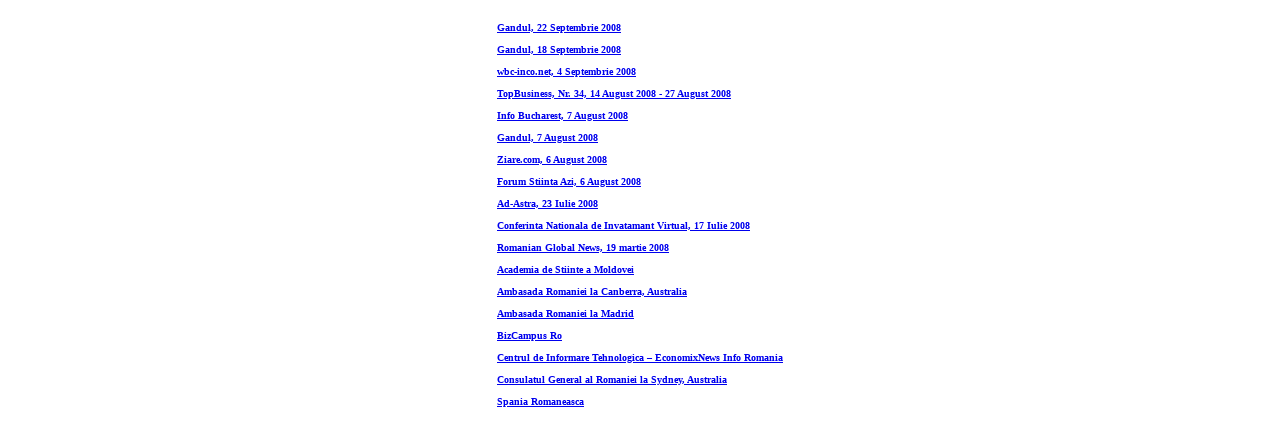

--- FILE ---
content_type: text/html; charset=UTF-8
request_url: http://vechi.diaspora-stiintifica.ro/diaspora2008/massmedia.html
body_size: 4326
content:
<!DOCTYPE html PUBLIC "-//W3C//DTD XHTML 1.0 Transitional//EN" "http://www.w3.org/TR/xhtml1/DTD/xhtml1-transitional.dtd"><html xmlns="http://www.w3.org/1999/xhtml">
<head>
<title>Conferinta Diaspora Stiintifica Romaneasca</title>
<meta http-equiv="Content-Type" content="text/html; charset=utf-8" />

<script language="JavaScript" type="text/javascript">
function afiseazaTitlu(titlul)
{
	cetitlu = "&nbsp; " + titlul ;
	window.parent.document.getElementById('titlu').innerHTML=cetitlu;
}
function schimbaMenu(numeFisier)
{
window.parent.document.getElementById('mnuimg').src=numeFisier;
}

</script>

<style type="text/css">
<!--
.style5 {
	font-size: 10px; 
	color: #000000; 
	text-decoration: none; 
	font-family: Verdana;
	font-weight: bold
}
-->
</style>
</head>
<body onload="afiseazaTitlu('Conferinta in mass media'); schimbaMenu('images/menu_media1.jpg')">
<table align="center" cellpadding="2" cellspacing="2">
  <tr>
    <td align="left" valign="top">      
      <p class="style5">
        <a href="http://www.gandul.info/scoala/diaspora-prima-sansa-a-cercetarii-romanesti.html?3934;3211218" target="_blank">Gandul, 22 Septembrie 2008</a>
        <br>
        <br>
        <a href="http://www.gandul.info/scoala/diaspora-stiintifica-se-ntoarce-acasa.html?3934;3193022" target="_blank">Gandul, 18 Septembrie 2008</a>
        <br>
        <br>
        <a href="http://www.wbc-inco.net/object/news/14748.html" target="_blank">wbc-inco.net, 4 Septembrie 2008</a>
        <br>
        <br>
        <a href="http://www.topbusiness.ro/romania/news/article/Conferinta+&amp;%238222%3BDiaspora+in+Cercetarea+Stiintifica+Rom%E2neasca&amp;%238221%3B.html" target="_blank">TopBusiness, Nr. 34, 14 August 2008 - 27 August 2008</a>
        <br>
        <br>
        <a href="http://infobucharest.ro/Bucurestiul,-incotro?/Revista-presei/386.html" target="_blank">Info Bucharest, 7 August 2008</a>
        <br>
        <br>
        <a href="http://www.gandul.info/scoala/cercetatorii-romani-din-diaspora-invadeaza-bucurestiul.html?3934;2856298" target="_blank">Gandul, 7 August 2008</a>
        <br>
        <br>
        <a href="http://www.ziare.com/Cercet__torii_rom__ni_din_diaspora_invadeaz___Bucure__tiul-379470.html" target="_blank">Ziare.com, 6 August 2008</a>   
        <br>
        <br>
        <a href="http://www.stiintaazi.ro/Forum/index.php?PHPSESSID=df1thb7i7peq0s62l4hn6vvuv0&amp;topic=548.0" target="_blank">Forum Stiinta Azi, 6 August 2008</a>
        <br>
        <br>
        <a href="http://www.ad-astra.ro/posts/view_post.php?post_id=943&amp;lang=ro" target="_blank">Ad-Astra, 23 Iulie 2008</a>
        <br>
        <br>
        <a href="http://www.cniv.ro/2008/news" target="_blank">Conferinta Nationala de Invatamant Virtual, 17 Iulie 2008</a>
        <br>
        <br>
        <a href="http://www.rgnpress.ro/Diverse/Pregatiri-pentru-conferinta-Diaspora-in-cercetarea-stiintifica-romaneasca.html#Scene_1" target="_blank">Romanian Global News, 19 martie 2008</a>
		<br>
        <br>                
        <a href="http://www.asm.md/?go=noutati_detalii&amp;n=1392&amp;new_language=2" target="_blank">Academia de Stiinte a Moldovei</a>
        <br>
        <br>  
        <a href="http://canberra.mae.ro/index.php?lang=ro&amp;id=65659" target="_blank">Ambasada Romaniei la Canberra, Australia</a>
        <br>
        <br>
        <a href="http://madrid.mae.ro/index.php?lang=ro&amp;id=31&amp;s=65629" target="_blank">Ambasada Romaniei la Madrid</a>
        <br>
        <br>
         <a href="http://www.bizcampus.ro/vrei-sa-stii/conferinte/conferinta-diaspora-in-cercetarea-romaneasca" target="_blank">BizCampus Ro</a>
        <br>
        <br>
         <a href="http://www.fabricadebani.ro/agenda.aspx" target="_blank">Centrul de Informare Tehnologica – EconomixNews Info Romania</a>
        <br>
        <br>        
         <a href="http://www.consgenromsyd.org/news.html" target="_blank">Consulatul General al Romaniei la Sydney, Australia</a>
        <br>
        <br>        
       <a href="http://www.spaniaromaneasca.com/index.php/Invitatie-de-participare-la-conferinta-„Diaspora-in-cercetarea-stiintifica-romaneasca”.html" target="_blank">Spania Romaneasca</a>
        <br>
        <br>        
       </p>
    </td>
  </tr>
  <tr height="10"><td>&nbsp;</td></tr>
</table>

</body>
</html>